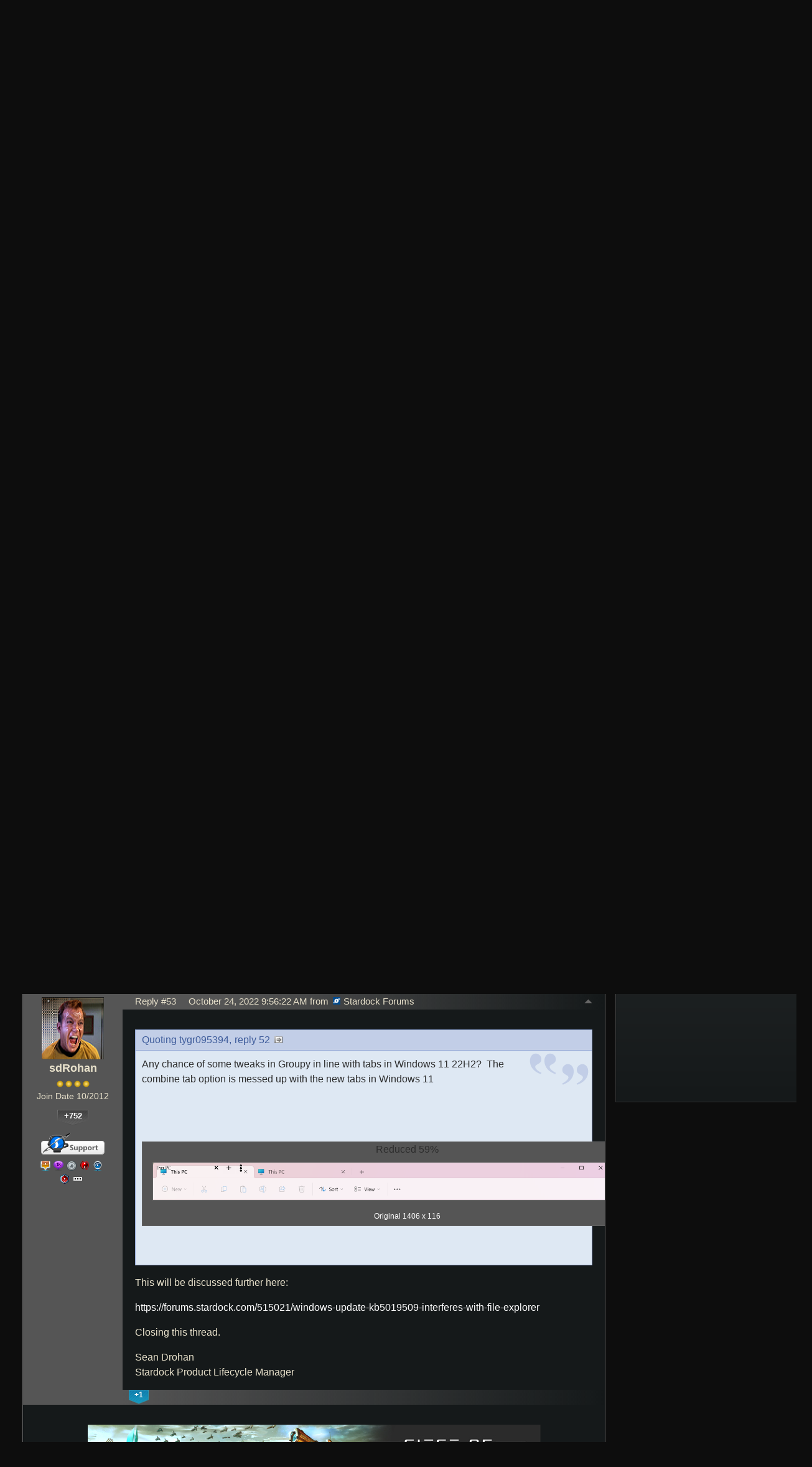

--- FILE ---
content_type: text/html; charset=utf-8
request_url: https://forums.offworldgame.com/506097/page/3/
body_size: 60617
content:


<!DOCTYPE html>
<html>
<head id="ctl00_ctl00_Head1"><meta charset="utf-8" /><title>
	Groupy 1.50 Release Issue Report Thread &raquo; Forum Post by sdRohan
</title><meta name="keywords" content="sdRohan,Groupy,With,Groupy,1.50&amp;nbsp;,release,,creating,this,thread,that,users,report,observed,issues.&amp;nbsp;&amp;nbsp;,Obtaining,Groupy,Object,Desktop,members,release,from,within&amp;nbsp;,Object,Desktop,Manager,&amp;nbsp;,Individual,purchases,well,Object,Desktop,Members),also,obtained,from,your,account,page:&amp;nbsp;,https://store.stardock.com/myaccount/products,guest,check-out,purchase,account),,from,this,link:&amp;nbsp;,http://www.stardock.com/support/productkeyretrieval,Reporting,issue,Please,include,following,anything,found:,Exact,Windows,version,build,(winver.exe),Detailed,steps,recreate,issue,seen,Screenshots,videos,very,helpful,.&amp;nbsp;,Videos,uploaded,cloud,drive,services,(GoogleDrive,,DropBox,,OneDrive,,YouTube),links,included,your,post.&amp;nbsp;,Images,directly,added.,there,specific,apps,that,Groupy,does,work,(well),with,,please,note,what,apps,their,exact,article,forum,post,forum post,blog,joeuser,skin,visual,style" /><meta name="description" content="Groupy 1.50 Release Issue Report Thread &amp;raquo; Forum Post by sdRohan &amp;raquo;  With the  Groupy 1.50&amp;nbsp; release, we are creat" /><meta id="ctl00_ctl00_metaImage" property="og:image" content="https://www.stardock.com/images/social/str_generic_socialpost.jpg" /><base id="ctl00_ctl00__Base1" href="https://forums.offworldgame.com/"></base><link href="/bundles/vendor/css?v=EkbcAGto1g_mxdJ-ZOTosWWoxxW8lWzRDPm4tYe0D3M1" rel="stylesheet"/>

	<link href="/bundles/themes/offworld/css?v=UW1a4F6nMjygb9JW3H76veLtWsSsYw-aI48jz75ETD01" rel="stylesheet"/>

	
<script src="/bundles/master/js?v=H6ES2qGINu-UYTpBxmEeciQJ1unXMJ3NEg2Gl_477YU1"></script>

        <script src="/Scripts/jquery.signalR-2.2.2.min.js"></script>
        <script src="/Scripts/jquery.countdown.min.js"></script>
        <script src="/sockets/hubs"></script>
	
	<link rel="icon" type="image/png" href="/Themes/Offworld/images/icon.png" />
	<script src="/bundles/themes/offworld/js?v=gBZk814pnX8ri8-8kUGnrCFE7sTbcwOr825U6MWXFDI1"></script>

        <script src="/Scripts/jquery.countdown.min.js"></script>
	
	
	<script src="/bundles/pages/post/js?v=REJ46oxI-G8SHloEY7HhHClLXkO6OR1Ff92T9SxPDoM1"></script>

	<meta property="og:site_name" content="Stardock Forums" />
<meta property="og:url" content="http://forums.stardock.com/506097/page/1/" />
<meta property="fb:app_id" content="255328571219529" />
<meta property="og:type" content="article" />
<link rel="image_src" type="image/jpg" href="https://www.stardock.com/images/social/str_generic_socialpost.jpg" />
<meta name="twitter:domain" content="forums.stardock.com">
<meta name="twitter:card" content="summary_large_image" />
            <meta name="twitter:site" content="@Stardock" />



	<!--[if lt IE 9]><script src="//html5shiv.googlecode.com/svn/trunk/html5.js"></script><![endif]-->
	<!--[if lte IE 7]><script src="js/oldbrowser/warning.js"></script><script>if(!getCookie('oldbrowsernotice') == '1'){window.onload=function(){e("js/oldbrowser/")}}</script><![endif]-->
	
		<!-- Global site tag (gtag.js) - Google Analytics -->
		<script async src="https://www.googletagmanager.com/gtag/js?id=UA-3744570-19"></script>
		<script>
			window.dataLayer = window.dataLayer || [];
			function gtag() { dataLayer.push(arguments); }
			gtag('js', new Date());

			gtag('config', 'UA-3744570-17');
			gtag('config', 'UA-3744570-26');
		</script>
	  
	<!-- Facebook Pixel Code -->
	<script>
	!function(f,b,e,v,n,t,s){if(f.fbq)return;n=f.fbq=function(){n.callMethod?
	n.callMethod.apply(n,arguments):n.queue.push(arguments)};if(!f._fbq)f._fbq=n;
	n.push=n;n.loaded=!0;n.version='2.0';n.queue=[];t=b.createElement(e);t.async=!0;
	t.src=v;s=b.getElementsByTagName(e)[0];s.parentNode.insertBefore(t,s)}(window,
	document,'script','https://connect.facebook.net/en_US/fbevents.js');
		fbq('init', '1995548234069087');
		fbq('track', 'PageView');
	</script>
	<noscript><img height="1" width="1" style="display:none"
	src="https://www.facebook.com/tr?id=1995548234069087&ev=PageView&noscript=1"/>
	</noscript>
	<!-- DO NOT MODIFY -->
	<!-- End Facebook Pixel Code -->
	
	<!-- X -->
<link rel="canonical" href="https://forums.stardock.com/506097/groupy-150-release-issue-report-thread" /></head>
<body id="ctl00_ctl00__Body" data-site-account-type="37">
	
		<script>window.twttr = (function(d, s, id) {
		  var js, fjs = d.getElementsByTagName(s)[0],
			t = window.twttr || {};
		  if (d.getElementById(id)) return t;
		  js = d.createElement(s);
		  js.id = id;
		  js.src = "https://platform.twitter.com/widgets.js";
		  fjs.parentNode.insertBefore(js, fjs);
 
		  t._e = [];
		  t.ready = function(f) {
			t._e.push(f);
		  };
 
		  return t;
		}(document, "script", "twitter-wjs"));</script>
	
	
		<div id="fb-root"></div>
		<script>(function(d, s, id) {
		  var js, fjs = d.getElementsByTagName(s)[0];
		  if (d.getElementById(id)) return;
		  js = d.createElement(s); js.id = id;
		  js.src = "//connect.facebook.net/en_US/sdk.js#xfbml=1&version=v2.8";
		  fjs.parentNode.insertBefore(js, fjs);
		}(document, 'script', 'facebook-jssdk'));</script>
	
	<div id="popupparent"></div>
	<div id="popup">
		<div class="popupcontent">
			<div class="popupborder">
				<img id="popupclose" src="/images/Base/space.gif" alt="close" />
				<p id="popuptitle"></p>
				<p id="popupbody"></p>
			</div>
		</div>
	</div>

	<form method="post" id="aspnetForm">
<div class="aspNetHidden">
<input type="hidden" name="__EVENTTARGET" id="__EVENTTARGET" value="" />
<input type="hidden" name="__EVENTARGUMENT" id="__EVENTARGUMENT" value="" />
<input type="hidden" name="__VIEWSTATE" id="__VIEWSTATE" value="0PUeU6WBBoyVP1l9VCvjQW5giPDzywpaPmMFa2aLMIQtpaHnxdgS6vh96nim2aHe6iNHcL5ZDMUEm85dNb9+iR2RuC6vALNU7yzbgHJHdY4uX6i/5StlNdhU/9LSSgrWNdN0rASJTiWUOY4kZkD9ESlrO123TdyrA90eREXZtj3xGwXuztvv3zYcHc6Ey5nQ9wTwjALq1gUTtXtL4ZiU7DCbJCAA3bEgqijm47TchX/lrSCoYuWvUaWa33I8cv5Cc60k+2mwLYmVwoU378J6mW6dyvfCWdUIb0fT8hl8XouTgKtxluSD8cFHSuUxXWwyPNLHPc/egbfWfuin1nEWdPRppDJOflHpylEAcW8niQYYVm2Yx6F+LdsxW6uZS6rG589hds47fiVsAndCXTEzsBZvbRQIvAlgpof/jfq6mwY5WRJ+XYR1Gt5O2eks5xeJmMf0zlsLUWvS4Qa3JGodsfZ/YRbg/PV7DhosK6K4UABenvWGYmfnrGK+nxLuOSyt2wcndEH/W07VuI72SqMw7GxUsuYUW5AALaR4Ji3RB0Y12YIdaOjFuo76ScxKJDOqdmeTEk8q80jLtzT0zRevp+WNzn9ZWL8oOSLh1ks6vpkleYpAtv5syKEJEjkfujuTIYMN8Iy0xwtLOaC4pB9MP/Ts8u54L/gENGfBBOInDrVcy2VjXn0qMyYUmU/ybovmUIOv6pK97LxJ54CKMSw1/trkpfjNRYVLohc7hwxiSG955sp07Cgqnratzp7Z5BmFT65awxC9jujGQmQPkv9cKmlAckR+fOZXgCGQQ7xCwr335evSry0dd+XK88PC8AV02FqrwAT+Wi+/uF/CXoCsVucMxOAjEvWkvVktOCp7Z8depIfKm+qK/suXBqXy8xwaYZa9+Ro11b0arBFSH7drbZ3u5GrW9OdKf6iv9iERQXD13vXe6yO7Uqlv1/4KTVm9Y8Dor8JaL0UUsV+O9AV6fwx3Jsjbp/lAytRTfMFfG40EGo6Edp+t0tAjii9jpFCaeSzFYE69HT+RRnm91nuvco3P0HapP6BnKUa/lluTqTdQKB7/WtxOBuV+/XGHsi3tqdIzUy/5UOHUMqkZy3vnZ3VqNTglQweZPVRJsizdvOk0kBMEY7DiYqzLwNnE7+gHi1un4Yu9ccHUV+fl/Hs8/roYhV6Uetq1JbBjbsDc62AvwLIAj4E2qvLIvBmBzRBaF8zOSu9zEHSR8mZqHAxvxUYejA9aiGP7P7dfBaka3y0AwxQGnA+wmRnYGnAXwkfczwgjzD95KoyMT1JDSkLOAKKY/BOHg6COUEWk6eL8U01zKwIYwyorPGJK6jEBKrsEM2fNHLS/rOBe7LqaWTK/d4GJVOLAnTC1XTt2munY+38bAWBn0nsrrNk/wKNJCuh7AUjXSuuwwj9813mioT35X3Bv9o04RIvnlyyCDPAjhScNtdojwsvop2Kllw9OcPOCW8n5jEvLRX2TEl9G0DUbjNLcrMs6uz38fsnEj0m+c+g62a48zFUFnJ5GIiVSldgimf58y4EO6dim5fsMN6B6Tmki4MnWnYkRf+AcuwvuqhuMTrlo+wOnBYNchB+OKm4/bnujyw/fIDOi3jVPe+TVEFErCFKtbOI2JTqwoVHb/+1QWlOygFJhEfRyK4bTAbyL5ylY+fz1q3IEp4TfjGpLUT9WPAWwxj39J7iSUTamYRkNkgax/GVUcXVPvLw6ESqfwu9iStJhn822u2xfAa70Zaj/K02m/wYD53IpLOr4Xx1pUb6jR4D/E6yxSr6h2aI3BqAoHzi3pzwS0EQsH6wv4Ds/kZ1pgjEByPKLlOj3gKJE7Dlssg+pNJs2GfHLziRc839QzzkYOXXu+STT6xp0rzUXN5k+q3g1wRtiNJXDRGIeRO9jNEObUNeAr113TSWrXkSxrEB7Aiq9sJgqKb+sLMqBAy7LaiSj9fk0obQYMNcaqeShwFWSkwGbNU7ata7VmrLR22l8/ax1nheISKMec5+FTR7+dYxLQ2XDfvR1LJIo5d8Wz5AM1OQ8NY+lng/XxcfHZyXw8RDLfGLwfhJcH4OvZB1pDQ8E2Uwx0JVQTPaoGR0Lm87yDLDH82RqUh52rYrxGyG7GLwc1rrjLYs3luro+jFBLcYw7ymBm/0H1fFIbVfxvVsuvJ9m+L4z+E6eFgVCi7cKn7aKpdezzqkUI+H8RAx9JqsNEQ3l32xOwZB1sUZc1fpf1JW/JwDWs+iNWa87MYwowyWtQMnIcFaZFVzw4SIuDC3nw6au0T7c3H6OUvsC4XACsqZnZ+Q1Rlj7/HGq3kTcTuXkT2wOtz6rFGPR8ZVYqjmDTFCR1u+SRNJywSr0Fac4k3l9QxBzcX9chTw5Vh8RWYqqz+rYNDgnPnkSpdaztrrxnQXyavke4fJwX/vD9cwyVEIZ6YdDayoaPOJN3yT8GoiYSWKH2udExp67mjJ2RydA5EAz/MxnlKSCtb6jR8q9FsaVfrMhXcdCqhXhgPI5Jbmuw6as0c7D6ktqynzsrN4vBKLTOPVAsMh4p/4TxoauuopdlnLItSiZ7YcFOtqdfY3M5gZJILw/tRGCPY+EMPxKtvdvBKxhfcbys7tIySSxm4K5k1uL8agalW3LYnFvAukUrRlR/zecxvxMJeowAmo+Fp1PYNbTFv5KfXxAQN5NVcdd7i8W/FgDdJLLXVRhtKEBYgpZ5eov06Ga37bwLySfwyT1LH0oVCI3Zc5TEZng4sA7F8r68pOB737S9/[base64]/7Um5qZJy8ZhZlqwCltjy/ihGr2hin0fQukgdVcroq+2Bg69XLH6XrnKZYCeW68IOD9Vju08g8Xix2OSYBWco2qNe7QEY0lcbc7dPIpB+rY6B+YdO28pFljPHQhHYFcTGWg9a352hb1Ulvbr0TW/6KtEEKOB+FxrmuRDhKCQJKnWbwF+5jyNkpKSMi7+DuT5/BBmFoiqs0PgTww9j+PtscgUEU7Xj32D/kEMOklG2cancMEiVqalR5A4vZbpHp6+C9+Mf3lJmUbLGxOpFvbsS3oUnayjwIlqBbJ+/2Sl5bAT6E9RXRTrxQYXuLV3SdSEfKgKUwA1ruTW8Ii2CEOfgkXpB6UsEg8knfXrqSTfcjKB+fSk2157irH2zLxj/ta/fF0+9AkjAnF+FWSDpzGXC32a2zbSSD4/hFnrfisgpUe2k70E4O91nmdnTuk1Ii4/7LvjLZi3a5dOhnfbNoNXe+G4q6RoxBob/c7rmNv6izldg/8huL1xUa69189J8nw40qXJkZt9Z9vPG/h/JqlEUKjZjr6XD9YwlzqBfkaPjF9NZK8X7EAtqOUWKiOVHNFxzpuPDIX4KEaveuM17KFK4197Pdno06m5GqgAiVuKOcBNOZ1H3KKK5W3VoOlrdirfOz0k24IgQgSq+d0BRHAJfLRwF7b513Pdm5Fb8ZKT0lpoVVewRM6FOM6X/nI3PAhvXLe64OPvWahLNE6rU4oEUb8r8gfa+C9xlbG+BFOaGCDs7Bnllrqg4cMt9lL0ib+TC2GzNSInP/EsloDvvqt4/RZn8vZUcGk3pLrRD8C/B3uUD4=" />
</div>

<script type="text/javascript">
//<![CDATA[
var theForm = document.forms['aspnetForm'];
if (!theForm) {
    theForm = document.aspnetForm;
}
function __doPostBack(eventTarget, eventArgument) {
    if (!theForm.onsubmit || (theForm.onsubmit() != false)) {
        theForm.__EVENTTARGET.value = eventTarget;
        theForm.__EVENTARGUMENT.value = eventArgument;
        theForm.submit();
    }
}
//]]>
</script>


<script src="/WebResource.axd?d=pynGkmcFUV13He1Qd6_TZIZyGn1pfqXtRqDftAaMEr_1NpIWICzE-wnJt_aPlZmKhuLSSA2&amp;t=638285921964787378" type="text/javascript"></script>


<script type="text/javascript">
//<![CDATA[
function JumpToPage(button,lastPage,menuID){var page=button.parentNode.firstChild.value;if(Sd.Common.isNumeric(page)&&page!=0){if(page>lastPage)page=lastPage;Sd.Menus.hideMenu(menuID);var loc = '/506097/page/'; window.location.href=loc+page;} return false};Base.site = {"BaseHref":"/","Name":"Offworld Trading Company Forums","Domains":["forums.offworldgame.com"],"Theme":"Offworld","ThemeMode":0,"Title":"Offworld Trading Company","MetaDescription":"Offworld Trading Company Forums","MetaKeywords":"Stardock, Offworld Trading Company, Game, Space","MetaOGImage":"https://www.stardock.com/images/social/str_generic_socialpost.jpg","SiteAccountType":37,"DomainName":"offworldgame.com","MainForumDomain":"forums.offworldgame.com","CSECreator":"64759496316822955119","CSEID":"c8kx3-sdz0v","SpecificStardockAds":"game","GoogleAnalyticsId":"UA-3744570-17","MasterPage":"~\\Themes\\Offworld\\Base.master","BrowserMode":false,"CurrentDomain":"forums.offworldgame.com","EmailTemplate":"OffworldTradingEmail.html","SortOrder":0};//]]>
</script>

<script src="/ScriptResource.axd?d=NJmAwtEo3Ipnlaxl6CMhvk2YjPIO9PY_oVjrTo3DaWNl8tX0S-6zqDcGwA5_vz-CFWJUhpeOwYBbKzcqYybXjUO5IVWbVC_RF7Ku5aQvNr8D5KcYNh-30eolm345i-Z9JLyVJ_1kRgsXfzCrcR6uY_cQ0rA1&amp;t=13798092" type="text/javascript"></script>
<script src="/ScriptResource.axd?d=dwY9oWetJoJoVpgL6Zq8ONMcBWI1SUsa-raG-iUAqwqQiL_wJLNEk49MvkPnR_00SzjrF3QtsHEjQ7iYVjQmXVlkMV-gd4gnk4zo7aiKsaT0VP38m5DzSXDTbnmWkh49BuHMIPBX3ty4Z0KG0kwkdyHRHt41&amp;t=13798092" type="text/javascript"></script>
<script src="/ws/ForumService.asmx/js" type="text/javascript"></script>
<script src="/ws/Subscriptions.asmx/js" type="text/javascript"></script>
<div class="aspNetHidden">

	<input type="hidden" name="__VIEWSTATEGENERATOR" id="__VIEWSTATEGENERATOR" value="AD7AD114" />
	<input type="hidden" name="__EVENTVALIDATION" id="__EVENTVALIDATION" value="6o92nS4wrAaq6UzchaaxHLZMH2W7aSfKi0VPFFIRsp/Pw3aC74h7YdNSH5aTjKHXaRSJ6Zz0oqPTPBIIHDAIBDoSjcfmZvGSAxZGy08XiXgTf6UahlOL14VpUh/qzMUi21E2JNBGjWw+OS4WHI8QtnPv7KJXpf21CLeyy2TkEFOeRhKLfwI/U0n5TzQNHzMa4uoOpGbGzOvsWcZNV/eFUIPvGNH5VVVjpwPhBMcKYyWih8OmQRFSvPlt7ME3koLZuLD+1jz4TjSNgpo++kAIGnby+d8ZlDALpurxeZZrhOYpbSNX" />
</div>
		
	<script type="text/javascript">Sd.Post.Images.max.w = 570;</script>
	<nav class="navigationContainer">
        <a class="logo" href="https://www.offworldgame.com/"><img alt="Offworld Trading Company" border="0" src="/Themes/Offworld/images/otc_release_logo.png" /></a>
        <ul>
            <li class="media"><a href="https://www.offworldgame.com/media"><span>Media</span></a></li>
            <li class="game"><a href="https://www.offworldgame.com/game"><span>Game</span></a></li>
			<li class="journals"><a href="https://www.offworldgame.com/journals"><span>Journals</span></a></li>
            <li class="forums"><a href="https://forums.offworldgame.com/"><span>Forums</span></a></li>
            <li class="marsdaq"><a href="https://www.offworldgame.com/metaverse"><span>MARSDAQ Index</span></a></li>
            <li class="stardocknet"><a href="https://www.stardock.com/games/"><span>Community</span></a></li>
            <li class="dlc"><a href="https://www.offworldgame.com/store#dlc"><span>DLC</span></a></li>
            <li class="store"><a href="https://www.offworldgame.com/store"><span>Store</span></a></li>
        </ul>
	</nav>
	<div class="Page">
	   <div class="body">
		  <div class="forum">
			  
<div class="forumhead">

	

	
		<div class="top">
			
<div class="login" id="login">
	

</div>

			<div class="search">
				<input type="text" id="search" />
				<input name="ctl00$ctl00$_Content$_Header$_csecreator" type="hidden" id="ctl00_ctl00__Content__Header__csecreator" value="002955119647594963107" class="csecreator" /><input name="ctl00$ctl00$_Content$_Header$_cseid" type="hidden" id="ctl00_ctl00__Content__Header__cseid" value="hhgqupgo6hm" class="cseid" />
				<a class="button searchtext noeffect" href="#" id="searchsubmit"><span>Search</span></a>
			</div>
		</div>
	

	

	

	
		<div class="bottom">
			<div class="links">
				<div class="l">
					<a href="/">Forum Home</a> | 
					
						<a href="/signin-oidc">Login</a>
					
				</div>
			</div>
			
		</div>

	

</div>





		<div class="annhead">
	
		</div>
	

			
	<div class="breadcrumbs">
		

<ul>
	
			<li>
				<a id="ctl00_ctl00__Content__Content__BreadCrumbsTop__RepeaterBreadcrumbs_ctl00__Link" href="/">Home</a>
				
				<a id="ctl00_ctl00__Content__Content__BreadCrumbsTop__RepeaterBreadcrumbs_ctl00__DropDown__DropMenu" class="menu glyph rightarrow" data-categories="{&quot;Header&quot;:&quot;Home&quot;,&quot;Links&quot;:[{&quot;Name&quot;:&quot;Offworld Trading Company&quot;,&quot;Url&quot;:&quot;/forum/1074&quot;},{&quot;Name&quot;:&quot;Stardock Games &quot;,&quot;Url&quot;:&quot;/forum/171&quot;},{&quot;Name&quot;:&quot;Everything Else&quot;,&quot;Url&quot;:&quot;/forum/412&quot;}]}" href="/#"></a>
			</li>
		
			<li>
				<a id="ctl00_ctl00__Content__Content__BreadCrumbsTop__RepeaterBreadcrumbs_ctl01__Link" href="https://forums.stardock.com/forum/1170">Groupy</a>
				
				
			</li>
		
</ul>

		
	</div>
	
		<div class="post">
			<a name="post"></a>

			<div class="headertoolbar">
				<div style="display:none;" class="social">
					<a class="twitter-share-button" href="https://twitter.com/intent/tweet">Tweet</a>
					<div class="fb-share-button" data-layout="button"></div>
				</div>
			</div>
                <div id="ctl00_ctl00__Content__Content__PostContainer" class="postcontainer op" data-post-id="506097" data-post-data-id="3813120" data-author-id="4871965" data-author-name="sdRohan">
                    <div id="ctl00_ctl00__Content__Content__Secondary" class="postinfo secondary" title="Click to view original post">
							  <div class="content">
									<div class="header2">
                                <h1 id="ctl00_ctl00__Content__Content__SecondaryHeadline" class="headline">Groupy 1.50 Release Issue Report Thread</h1>
									</div> 
							  </div>
						  </div><div id="ctl00_ctl00__Content__Content__PostInfo" class="postinfo primary" style="display:none;"> 
                        <div id="ctl00_ctl00__Content__Content__PostAuthor" class="menu">
                            <img id="ctl00_ctl00__Content__Content__ImageAvatar" class="avatar" src="//web.stardock.net/images/accounts/48/71/4871965/icon.jpg" alt="sdRohan" />
                            <div class="user">
                                <a href="../../../#" id="ctl00_ctl00__Content__Content__LinkUser" title="Click user name to view more options.">sdRohan</a>
                            </div>
                            <div id="ctl00_ctl00__Content__Content__Rank" class="rank rank9" title="Rank: 9">
                            </div>
                            
                            <div class="joindate">
                                Join Date
								10/2012
                            </div>
                            <div class="honorific">
                                <span title="Stardock Community Title">
                                    
                                </span>
                            </div>
                            <a id="ctl00_ctl00__Content__Content__LinkKarmaCount" title="View sdRohan&#39;s Karma" class="karma_badge noeffect" href="/karma/4871965">+752</a>
                            
                            <img id="ctl00_ctl00__Content__Content__Badge__UserGroupImage" class="usergroup sdsupport" src="/images/base/space.gif" alt="sdsupport" />
                            
                            <div id="ctl00_ctl00__Content__Content__AwardsSection" class="awards">
                                
                                        <img id="ctl00_ctl00__Content__Content__Awards_ctl00__AwardImage" title="Popular Poster - Received 5,000 clicks from shared links to a single post" class="award small a_140" src="/images/spacer.gif" />
                                    
                                        <img id="ctl00_ctl00__Content__Content__Awards_ctl01__AwardImage" title="Super Active Commenter - Replied over 1,000 times" class="award small a_120" src="/images/spacer.gif" />
                                    
                                        <img id="ctl00_ctl00__Content__Content__Awards_ctl02__AwardImage" title="Adored - Received 500 Total Karma" class="award small a_42" src="/images/spacer.gif" />
                                    
                                        <img id="ctl00_ctl00__Content__Content__Awards_ctl03__AwardImage" title="Mentor - Gave 100 Karma" class="award small a_93" src="/images/spacer.gif" />
                                    
                                        <img id="ctl00_ctl00__Content__Content__Awards_ctl04__AwardImage" title="Attention Grabber - Received referrals from 50 websites, for single post" class="award small a_26" src="/images/spacer.gif" />
                                    
                                        <img id="ctl00_ctl00__Content__Content__Awards_ctl05__AwardImage" title="Advanced Poster - Created 100 Posts" class="award small a_18" src="/images/spacer.gif" />
                                    
                                        <a id="ctl00_ctl00__Content__Content__Awards_ctl06__MoreAwards" title="View all awards" class="moreawards" href="/user/4871965/awards/"></a>
                                    
                            </div>
                            <div id="ctl00_ctl00__Content__Content__FounderAwardsSection" class="awards founders">
                                
                                        
                                    
                                        
                                    
                                        
                                    
                                        
                                    
                            </div>
                        </div>
                        <div class="content">
                            <div class="header2">
								<input name="ctl00$ctl00$_Content$_Content$_BaseArticleLink" type="hidden" id="ctl00_ctl00__Content__Content__BaseArticleLink" value="/506097/groupy-150-release-issue-report-thread" />
								<h1 class="headline"><a href="https://forums.stardock.com/506097/groupy-150-release-issue-report-thread" id="ctl00_ctl00__Content__Content__HeadLineLink" title="Groupy 1.50 Release Issue Report Thread">Groupy 1.50 Release Issue Report Thread</a></h1>
								<a href="/506097/page/1/#3813121" id="ctl00_ctl00__Content__Content__StardockReplyLink" class="sdreply"><img src="/images/Base/space.gif" class="glyph stardock" title="Next Stardock Reply"></a>
								<!-- AddToAny BEGIN -->
                                    <div class="a2a_kit a2a_kit_size_25 a2a_default_style">
                                        <a class="a2a_dd" href="https://www.addtoany.com/share"></a>
                                        <!--<a class="a2a_button_facebook"></a>
                                        <a class="a2a_button_twitter"></a>
                                        <a class="a2a_button_email"></a>-->
                                    </div>
                                <!-- AddToAny END -->
                                
                                
                            </div>
                            <div class="header">
                                <div class="l">
                                    October 5, 2021 10:51:00 AM
											  
                                     from
									<a id="ctl00_ctl00__Content__Content__SiteUrl" class="siteurl" href="//forums.stardock.com/"><img src="/Themes/Stardock/images/icon.png" id="ctl00_ctl00__Content__Content__SiteIcon" alt="Stardock Forums" title="Stardock Forums" />Stardock Forums</a>
                                </div>
                            </div>

                            <div class="text postbody">
                                
                                
                                <p>With the <strong>Groupy 1.50&nbsp;</strong>release, we are creating this thread so that users can report any observed issues.&nbsp;&nbsp;</p>
<p><strong>Obtaining Groupy</strong></p>
<p>Object Desktop members can get the release from within&nbsp;<a href="https://cdn.stardock.us/downloads/public/software/objectdesktop/objectdesktop_setup.exe">Object Desktop Manager</a>&nbsp;</p>
<p>Individual purchases (as well as Object Desktop Members) can also be obtained from your account page:&nbsp;<a href="https://store.stardock.com/myaccount/products">https://store.stardock.com/myaccount/products</a></p>
<p>For guest check-out purchase (no account), from this link:&nbsp;<a href="http://www.stardock.com/support/productkeyretrieval">http://www.stardock.com/support/productkeyretrieval</a></p>
<p><strong>Reporting an issue</strong></p>
<p>Please include the following for anything found:</p>
<ul>
<li>Exact Windows version \ build (winver.exe)</li>
<li>Detailed steps to recreate the issue seen</li>
<li><strong>Screenshots and videos are very helpful</strong>.&nbsp; Videos can be uploaded to a cloud drive services (GoogleDrive, DropBox, OneDrive, YouTube) and links included in your post.&nbsp; Images can be directly added.</li>
<li>If there are specific apps that Groupy does not work (well) with, please note what apps and their exact versions.&nbsp; If any app is not common, a link to a trial version would be appreciated.</li>
</ul>
<p>Thank you for your interest and any time you put into making <strong>Groupy&nbsp;</strong>a better product.</p>
<p>Sean Drohan<br />Stardock Support Manager</p>
                            </div>

                            
                        </div>
                    </div><div id="ctl00_ctl00__Content__Content__PostTags" class="tags">
						
								<a id="ctl00_ctl00__Content__Content__Tags_ctl00__TagLink" class="tag" href="/search;null/tags;groupy">groupy</a>
                            
								<a id="ctl00_ctl00__Content__Content__Tags_ctl01__TagLink" class="tag" href="/search;null/tags;faq">faq</a>
                            
								<a id="ctl00_ctl00__Content__Content__Tags_ctl02__TagLink" class="tag" href="/search;null/tags;support">support</a>
                            
                    </div><div id="ctl00_ctl00__Content__Content__Tray" class="tray" style="display:none;">
                        <div id="ctl00_ctl00__Content__Content__PostStatusSection1" class="status">
                            
                                <span>
                                    Locked Post</span>
                            
                            
                            
                            
                        </div>
							  
                        <div id="ctl00_ctl00__Content__Content__Buttons" class="buttons">
                            

                            <a href="/search/post;506097" id="ctl00_ctl00__Content__Content__SearchPostLink" class="button search" title="Search this post"></a>

                            

                            

                            <span class="separator"></span>

                            

                            

                            

                            

                            

                            <a href="../../../#reply" id="ctl00_ctl00__Content__Content__LinkReply" class="button reply" title="Reply to this post"></a>

                            <div class="slidingmenu" id="postsearchbox">
                                <div class="header">Search this post</div>
                                <div class="content">
                                    <div class="onelineform">
                                        <input type="text" class="searchtext" />
                                        <a class="button search" href="#"></a>
                                    </div>
                                    <a class="advancedsearch" href="/search">Advanced Search</a>
                                </div>
                            </div>

                            <div class="slidingmenu" id="postsubscribebox">
                                <div class="header">Subscription Options</div>
                                <div class="content">
                                    <label>
                                        <input name="ctl00$ctl00$_Content$_Content$_SubscribePost" type="checkbox" id="ctl00_ctl00__Content__Content__SubscribePost" class="subscribenow" />
                                        Watch this post
                                    </label>
                                    <hr />
                                    <label class="disabled" id="subscribenoemail">
                                        <input value="noemail" name="ctl00$ctl00$_Content$_Content$subscriptionemailoptions" type="radio" id="ctl00_ctl00__Content__Content__SubscribePostNoEmail" disabled="disabled" />
                                        Do not email me updates for this post
                                    </label>
                                    <label class="disabled" id="subscribeemail">
                                        <input value="email" name="ctl00$ctl00$_Content$_Content$subscriptionemailoptions" type="radio" id="ctl00_ctl00__Content__Content__SubscribePostEmail" disabled="disabled" checked="checked" />
                                        Email me updates for this post
                                    </label>
                                </div>
                            </div>

                            <div class="slidingmenu karmareasonbox">
                                <div class="header">Reason for Karma (Optional)</div>
                                <div class="content">
                                    <div class="onelineform">
                                        <input name="ctl00$ctl00$_Content$_Content$_PostKarmaDataReason" type="text" id="ctl00_ctl00__Content__Content__PostKarmaDataReason" class="reasontext" />
                                        <a class="button apply" href="#"></a>
                                    </div>
                                    <div class="reasonsuccess">Successfully updated karma reason!</div>
                                </div>
                            </div>

                            <div class="slidingmenu" id="postkarmagiversbox">
                                <div class="content">
                                    
                                    
                                </div>
                            </div>
                        </div>
                    </div>
                </div>
            
			

			<a name="replies"></a>

			<div class="pagertop">
				<div class="pager"><span>3 Pages</span><a href="/506097/page/2/#replies" class="prev">Prev</a><a href="/506097/page/1/#replies">1</a>&nbsp;<a href="/506097/page/2/#replies">2</a>&nbsp;<a class="current">3</a>&nbsp;</div>
<div style="text-align:center;display:none;" class="jump" id="_Pager_Menu_JumpToDiv"><input id="_Pager_Menu_JumpToInput" type="text" class="input" maxlength="3" style="width:20px;font-size:12px;" />&nbsp;&nbsp;<input id="_JumpToButton" type="button" class="button" Value="Jump" style="font-size:10px;" onclick="javascript:return JumpToPage(this, 3, '_Pager_Menu');" />
</div>
<script type="text/javascript" >

var _Pager_Menu_Obj = new Sd.Menus.Menu('_Pager_JumpLink', '_Pager_Menu', 'down', true);
_Pager_Menu_Obj.addHeader('Jump To Page');
var _Pager_Menu_Item = _Pager_Menu_Obj.addItem(null, '', null, 'div');
if (_Pager_Menu_Item ) {
   _Pager_Menu_Item.appendChild( $id('_Pager_Menu_JumpToDiv') );
   $id('_Pager_Menu_JumpToDiv').style.display = '';
   Sd.Menus.recalcMenuSize(_Pager_Menu_Obj, _Pager_Menu_Item);
}

</script>

			</div>

			

			<div class="replies">
				<a name="3866034"></a><a name="51" id="3866034_AnchorNum" class="anchor"></a>
						<div id="ctl00_ctl00__Content__Content__RepeaterReplies_ctl00__Reply" class="postcontainer" data-post-data-id="3866034" data-reply-number="51" data-author-id="7236289" data-author-name="Frodoking21">
							<div class="postinfo">
								<div class="menu">
									<img id="ctl00_ctl00__Content__Content__RepeaterReplies_ctl00__ImageAvatar" class="avatar none" src="/images/Base/Space.gif" alt="sdRohan" />
									<div class="user">
										<a id="ctl00_ctl00__Content__Content__RepeaterReplies_ctl00__LinkUser" title="Click user name to view more options.">Frodoking21</a>
									</div>
									<div id="ctl00_ctl00__Content__Content__RepeaterReplies_ctl00__Rank" class="rank rank0" title="Rank: 0">
									</div>
									
									<div class="joindate">
										Join Date
										01/0001
									</div>
									<div class="honorific">
										<span title="Stardock Community Title">
											
										</span>
									</div>
									<a id="ctl00_ctl00__Content__Content__RepeaterReplies_ctl00__LinkKarmaCount" title="View Frodoking21&#39;s Karma" class="karma_badge noeffect" href="/karma/7236289">0</a>
									
									<img id="ctl00_ctl00__Content__Content__RepeaterReplies_ctl00__Badge__UserGroupImage" src="/images/base/space.gif" />
									
									
									<div id="ctl00_ctl00__Content__Content__RepeaterReplies_ctl00__FounderAwardsSection" class="awards founders">
										
									</div>
								</div>
								<div class="content">
									<div class="header">
										<div class="l">
										  <a href="/506097/get;3866034" id="ctl00_ctl00__Content__Content__RepeaterReplies_ctl00__LinkNumber" class="linknumber">Reply #51</a>
											October 14, 2022 1:46:32 AM
											 
												<div class="site">
													from
													<a id="ctl00_ctl00__Content__Content__RepeaterReplies_ctl00__SiteUrl" class="siteurl" href="//forums.stardock.com/"><img src="/Themes/Stardock/images/icon.png" id="ctl00_ctl00__Content__Content__RepeaterReplies_ctl00__SiteIcon" alt="Stardock Forums" title="Stardock Forums" />Stardock Forums</a>
												</div>
											
                                 
										</div>
										<div class="r">
											<a class="top gototop glyph up" href="#" title="Scroll to Top"></a>
										</div>
									</div>

									<div class="text postbody">
										<p>I have two monitors of different resolution. The attached picture is on the higher resolution one. Acrobat is the only tab in this group that does this weird extend thing.</p>
<p><span style="text-decoration: underline;">I'm using:</span></p>
<p>Win 11</p>
<p>Groupy 1.5</p>
<p><img src="https://cdn.stardock.us/forums/72/36/7236289/2c02a414-83f6-4ab6-b858-4564be7b526e.png" alt="" width="656" height="410" /></p>
									</div>

									
								</div>
							</div>
							<div class="tray">
								<div class="links">
									
								</div>
								<div class="buttons">
									

									

									

									

									

									

									<div class="slidingmenu karmareasonbox">
										<div class="header">Reason for Karma (Optional)</div>
										<div class="content">
											<div class="onelineform">
												<input name="ctl00$ctl00$_Content$_Content$_RepeaterReplies$ctl00$_KarmaDataReason" type="text" id="ctl00_ctl00__Content__Content__RepeaterReplies_ctl00__KarmaDataReason" class="reasontext" />
												<a class="button apply" href="#"></a>
											</div>
											<div class="reasonsuccess">Successfully updated karma reason!</div>
										</div>
									</div>
								</div>
							</div>
							<div id="ctl00_ctl00__Content__Content__RepeaterReplies_ctl00__ReplyEdits" class="edits" style="display: none;">
								<div class="wait">
									<img src="images/space.gif" class="ajaxwait" />
									<span>We're looking up the edits for this post...</span>
								</div>
							</div>
						</div>
						
						
					<a name="3866888"></a><a name="52" id="3866888_AnchorNum" class="anchor"></a>
						<div id="ctl00_ctl00__Content__Content__RepeaterReplies_ctl01__Reply" class="postcontainer alt" data-post-data-id="3866888" data-reply-number="52" data-author-id="7042321" data-author-name="tygr095394">
							<div class="postinfo">
								<div class="menu">
									<img id="ctl00_ctl00__Content__Content__RepeaterReplies_ctl01__ImageAvatar" class="avatar none" src="/images/Base/Space.gif" alt="sdRohan" />
									<div class="user">
										<a id="ctl00_ctl00__Content__Content__RepeaterReplies_ctl01__LinkUser" title="Click user name to view more options.">tygr095394</a>
									</div>
									<div id="ctl00_ctl00__Content__Content__RepeaterReplies_ctl01__Rank" class="rank rank1" title="Rank: 1">
									</div>
									
									<div class="joindate">
										Join Date
										07/2020
									</div>
									<div class="honorific">
										<span title="Stardock Community Title">
											
										</span>
									</div>
									<a id="ctl00_ctl00__Content__Content__RepeaterReplies_ctl01__LinkKarmaCount" title="View tygr095394&#39;s Karma" class="karma_badge noeffect" href="/karma/7042321">0</a>
									
									<img id="ctl00_ctl00__Content__Content__RepeaterReplies_ctl01__Badge__UserGroupImage" src="/images/base/space.gif" />
									
									
									<div id="ctl00_ctl00__Content__Content__RepeaterReplies_ctl01__FounderAwardsSection" class="awards founders">
										
									</div>
								</div>
								<div class="content">
									<div class="header">
										<div class="l">
										  <a href="/506097/get;3866888" id="ctl00_ctl00__Content__Content__RepeaterReplies_ctl01__LinkNumber" class="linknumber">Reply #52</a>
											October 22, 2022 9:46:08 AM
											 
												<div class="site">
													from
													<a id="ctl00_ctl00__Content__Content__RepeaterReplies_ctl01__SiteUrl" class="siteurl" href="//forums.stardock.com/"><img src="/Themes/Stardock/images/icon.png" id="ctl00_ctl00__Content__Content__RepeaterReplies_ctl01__SiteIcon" alt="Stardock Forums" title="Stardock Forums" />Stardock Forums</a>
												</div>
											
                                 <a href="/506097/page/3/#3867023" id="ctl00_ctl00__Content__Content__RepeaterReplies_ctl01__StardockReplyLink2" class="sdreply"><img src="/images/Base/space.gif" class="glyph stardock" title="Next Stardock Reply"></a>
										</div>
										<div class="r">
											<a class="top gototop glyph up" href="#" title="Scroll to Top"></a>
										</div>
									</div>

									<div class="text postbody">
										<p>Any chance of some tweaks in Groupy in line with tabs in Windows 11 22H2?&nbsp; The combine tab option is messed up with the new tabs in Windows 11</p>
<p>&nbsp;</p>
<p><img src="https://cdn.stardock.us/forums/70/42/7042321/70dceafe-c31f-4e7f-ab41-01023815894b.png" alt="" /></p>
<p>&nbsp;</p>
									</div>

									
								</div>
							</div>
							<div class="tray">
								<div class="links">
									
								</div>
								<div class="buttons">
									

									

									

									

									

									

									<div class="slidingmenu karmareasonbox">
										<div class="header">Reason for Karma (Optional)</div>
										<div class="content">
											<div class="onelineform">
												<input name="ctl00$ctl00$_Content$_Content$_RepeaterReplies$ctl01$_KarmaDataReason" type="text" id="ctl00_ctl00__Content__Content__RepeaterReplies_ctl01__KarmaDataReason" class="reasontext" />
												<a class="button apply" href="#"></a>
											</div>
											<div class="reasonsuccess">Successfully updated karma reason!</div>
										</div>
									</div>
								</div>
							</div>
							<div id="ctl00_ctl00__Content__Content__RepeaterReplies_ctl01__ReplyEdits" class="edits" style="display: none;">
								<div class="wait">
									<img src="images/space.gif" class="ajaxwait" />
									<span>We're looking up the edits for this post...</span>
								</div>
							</div>
						</div>
						
						
					<a name="last"></a><a name="3867023"></a><a name="53" id="3867023_AnchorNum" class="anchor"></a>
						<div id="ctl00_ctl00__Content__Content__RepeaterReplies_ctl02__Reply" class="postcontainer" data-post-data-id="3867023" data-reply-number="53" data-author-id="4871965" data-author-name="sdRohan">
							<div class="postinfo">
								<div class="menu">
									<img id="ctl00_ctl00__Content__Content__RepeaterReplies_ctl02__ImageAvatar" class="avatar" src="//web.stardock.net/images/accounts/48/71/4871965/icon.jpg" alt="sdRohan" />
									<div class="user">
										<a id="ctl00_ctl00__Content__Content__RepeaterReplies_ctl02__LinkUser" title="Click user name to view more options.">sdRohan</a>
									</div>
									<div id="ctl00_ctl00__Content__Content__RepeaterReplies_ctl02__Rank" class="rank rank9" title="Rank: 9">
									</div>
									
									<div class="joindate">
										Join Date
										10/2012
									</div>
									<div class="honorific">
										<span title="Stardock Community Title">
											
										</span>
									</div>
									<a id="ctl00_ctl00__Content__Content__RepeaterReplies_ctl02__LinkKarmaCount" title="View sdRohan&#39;s Karma" class="karma_badge noeffect" href="/karma/4871965">+752</a>
									
									<img id="ctl00_ctl00__Content__Content__RepeaterReplies_ctl02__Badge__UserGroupImage" class="usergroup sdsupport" src="/images/base/space.gif" alt="sdsupport" />
									
									<div id="ctl00_ctl00__Content__Content__RepeaterReplies_ctl02__AwardsSection" class="awards" data-accountid="4871965" data-accounttypeid="37">
										
												<img id="ctl00_ctl00__Content__Content__RepeaterReplies_ctl02__Awards_ctl00__AwardImage" title="Popular Poster - Received 5,000 clicks from shared links to a single post" class="award small a_140" src="/images/spacer.gif" />
											
												<img id="ctl00_ctl00__Content__Content__RepeaterReplies_ctl02__Awards_ctl01__AwardImage" title="Super Active Commenter - Replied over 1,000 times" class="award small a_120" src="/images/spacer.gif" />
											
												<img id="ctl00_ctl00__Content__Content__RepeaterReplies_ctl02__Awards_ctl02__AwardImage" title="Adored - Received 500 Total Karma" class="award small a_42" src="/images/spacer.gif" />
											
												<img id="ctl00_ctl00__Content__Content__RepeaterReplies_ctl02__Awards_ctl03__AwardImage" title="Mentor - Gave 100 Karma" class="award small a_93" src="/images/spacer.gif" />
											
												<img id="ctl00_ctl00__Content__Content__RepeaterReplies_ctl02__Awards_ctl04__AwardImage" title="Attention Grabber - Received referrals from 50 websites, for single post" class="award small a_26" src="/images/spacer.gif" />
											
												<img id="ctl00_ctl00__Content__Content__RepeaterReplies_ctl02__Awards_ctl05__AwardImage" title="Advanced Poster - Created 100 Posts" class="award small a_18" src="/images/spacer.gif" />
											
												<a id="ctl00_ctl00__Content__Content__RepeaterReplies_ctl02__Awards_ctl06__MoreAwards" title="View all awards" class="moreawards" href="/user/4871965/awards/"></a>
											
									</div>
									<div id="ctl00_ctl00__Content__Content__RepeaterReplies_ctl02__FounderAwardsSection" class="awards founders">
										
												
											
												
											
												
											
												
											
											
									</div>
								</div>
								<div class="content">
									<div class="header">
										<div class="l">
										  <a href="/506097/get;3867023" id="ctl00_ctl00__Content__Content__RepeaterReplies_ctl02__LinkNumber" class="linknumber">Reply #53</a>
											October 24, 2022 9:56:22 AM
											 
												<div class="site">
													from
													<a id="ctl00_ctl00__Content__Content__RepeaterReplies_ctl02__SiteUrl" class="siteurl" href="//forums.stardock.com/"><img src="/Themes/Stardock/images/icon.png" id="ctl00_ctl00__Content__Content__RepeaterReplies_ctl02__SiteIcon" alt="Stardock Forums" title="Stardock Forums" />Stardock Forums</a>
												</div>
											
                                 
										</div>
										<div class="r">
											<a class="top gototop glyph up" href="#" title="Scroll to Top"></a>
										</div>
									</div>

									<div class="text postbody">
										<p><div class="quote"><div class="info"><div class="who">Quoting tygr095394, </div><div class="num"><a href="/506097/get;3866888">reply 52</a></div></div><div class="meats"><br />Any chance of some tweaks in Groupy in line with tabs in Windows 11 22H2?&nbsp; The combine tab option is messed up with the new tabs in Windows 11<br /><br />&nbsp;<br /><br /></p>
<div class="resized" style="width: 838px;">
<div class="message">Reduced 59%</div>
<div class="meats"><img src="https://cdn.stardock.us/forums/70/42/7042321/70dceafe-c31f-4e7f-ab41-01023815894b.png" alt="" width="838" height="69" /></div>
<div class="orig">Original 1406 x 116</div>
</div>
<p><br /><br />&nbsp;<br /></div></div></p>
<p>This will be discussed further here:</p>
<p><a href="https://forums.stardock.com/515021/windows-update-kb5019509-interferes-with-file-explorer">https://forums.stardock.com/515021/windows-update-kb5019509-interferes-with-file-explorer</a></p>
<p>Closing this thread.</p>
<p>Sean Drohan<br />Stardock Product Lifecycle Manager</p>
									</div>

									
								</div>
							</div>
							<div class="tray">
								<div class="links">
									<a id="ctl00_ctl00__Content__Content__RepeaterReplies_ctl02__KarmaEarned" title="tygr095394" class="karmaearned noeffect" href="/karma/4871965/pid/506097/pdid/3867023">+1</a>
								</div>
								<div class="buttons">
									

									

									

									

									

									

									<div class="slidingmenu karmareasonbox">
										<div class="header">Reason for Karma (Optional)</div>
										<div class="content">
											<div class="onelineform">
												<input name="ctl00$ctl00$_Content$_Content$_RepeaterReplies$ctl02$_KarmaDataReason" type="text" id="ctl00_ctl00__Content__Content__RepeaterReplies_ctl02__KarmaDataReason" class="reasontext" />
												<a class="button apply" href="#"></a>
											</div>
											<div class="reasonsuccess">Successfully updated karma reason!</div>
										</div>
									</div>
								</div>
							</div>
							<div id="ctl00_ctl00__Content__Content__RepeaterReplies_ctl02__ReplyEdits" class="edits" style="display: none;">
								<div class="wait">
									<img src="images/space.gif" class="ajaxwait" />
									<span>We're looking up the edits for this post...</span>
								</div>
							</div>
						</div>
						
						
							<div class="stardockad">
								<a id="ctl00_ctl00__Content__Content__RepeaterReplies_ctl02__StardockAdReplyUrl" onClick="gtag(&#39;event&#39;, &#39;Ads&#39;, { &#39;event_category&#39;: &#39;Reply Ads&#39;, &#39;event_action&#39;: &#39;Click&#39;, &#39;event_label&#39;: &#39;siege&#39; });" href="https://www.stardock.com/games/siegeofcentauri/?utm_source=sdforums&amp;utm_medium=banner&amp;utm_content=forumad&amp;utm_campaign=siege-ann" target="_blank"><img id="ctl00_ctl00__Content__Content__RepeaterReplies_ctl02__StardockAdReplyImage" title="Siege of Centauri" src="//www.stardock.com/images/forums/siege_ann_forumad.jpg" /></a>
							</div>
						<script type="text/javascript">gtag('event', 'Ads', { 'event_category': 'Reply Ads', 'event_action': 'Impression', 'event_label': 'siege' });</script>
					
			</div>

			<div class="pagerbottom">
				<div class="pager"><span>3 Pages</span><a href="/506097/page/2/#replies" class="prev">Prev</a><a href="/506097/page/1/#replies">1</a>&nbsp;<a href="/506097/page/2/#replies">2</a>&nbsp;<a class="current">3</a>&nbsp;</div>
<div style="text-align:center;display:none;" class="jump" id="_PagerBottom_Menu_JumpToDiv"><input id="_PagerBottom_Menu_JumpToInput" type="text" class="input" maxlength="3" style="width:20px;font-size:12px;" />&nbsp;&nbsp;<input id="_JumpToButton" type="button" class="button" Value="Jump" style="font-size:10px;" onclick="javascript:return JumpToPage(this, 3, '_PagerBottom_Menu');" />
</div>
<script type="text/javascript" >

var _PagerBottom_Menu_Obj = new Sd.Menus.Menu('_PagerBottom_JumpLink', '_PagerBottom_Menu', 'down', true);
_PagerBottom_Menu_Obj.addHeader('Jump To Page');
var _PagerBottom_Menu_Item = _PagerBottom_Menu_Obj.addItem(null, '', null, 'div');
if (_PagerBottom_Menu_Item ) {
   _PagerBottom_Menu_Item.appendChild( $id('_PagerBottom_Menu_JumpToDiv') );
   $id('_PagerBottom_Menu_JumpToDiv').style.display = '';
   Sd.Menus.recalcMenuSize(_PagerBottom_Menu_Obj, _PagerBottom_Menu_Item);
}

</script>

			</div>
		</div>
	

	

	

	

	<div class="breadcrumbs bottomcrumbs">
		

<ul>
	
			<li>
				<a id="ctl00_ctl00__Content__Content__BreadcrumbsBottom__RepeaterBreadcrumbs_ctl00__Link" href="/">Home</a>
				
				<a id="ctl00_ctl00__Content__Content__BreadcrumbsBottom__RepeaterBreadcrumbs_ctl00__DropDown__DropMenu" class="menu glyph rightarrow" data-categories="{&quot;Header&quot;:&quot;Home&quot;,&quot;Links&quot;:[{&quot;Name&quot;:&quot;Offworld Trading Company&quot;,&quot;Url&quot;:&quot;/forum/1074&quot;},{&quot;Name&quot;:&quot;Stardock Games &quot;,&quot;Url&quot;:&quot;/forum/171&quot;},{&quot;Name&quot;:&quot;Everything Else&quot;,&quot;Url&quot;:&quot;/forum/412&quot;}]}" href="/#"></a>
			</li>
		
			<li>
				<a id="ctl00_ctl00__Content__Content__BreadcrumbsBottom__RepeaterBreadcrumbs_ctl01__Link" href="https://forums.stardock.com/forum/1170">Groupy</a>
				
				
			</li>
		
</ul>

	</div>

	<a name="reply"></a>

	

	
<div class="signup">
	<b>Welcome Guest! Please take the time to register with us.</b>

	<p>
		There are many great features available to you once you register, including:</p>
    <ul>
		<li>Richer content, access to many features that are disabled for guests like commenting and posting on the forums. </li>
		<li>Access to a great community, with a massive database of many, many areas of interest. </li>
		<li>Access to contests &amp; subscription offers like exclusive emails. </li>
		<li>It's simple, and FREE!</li>
	</ul>

	<p>
		<a class="action" href="/signin-oidc">Sign in or Create Account</a>
	</p>
</div>


	
<script type="text/javascript" src="https://static.addtoany.com/menu/page.js"></script>

			  
<div class="forumfoot">

	
		<div class="top">
			<div class="l">
				<a href="/recent">View all recent posts</a>
			</div>
			<div class="r">
				<span><a href="/markall">Mark all posts as read</a></span>
				<span><a href="/deletecookies.aspx">Delete cookies created by the forum</a></span>
				<span><a href="#" class="gototop">Return to Top</a></span>
			</div>
		</div>
	


	

	<div class="loadstats">
		Stardock Forums v&nbsp;&nbsp;
      &nbsp;&nbsp;
      &nbsp;&nbsp;Server Load Time:
		&nbsp;&nbsp;Page Render Time: <span id="_PageRenderTime"></span>
	</div>

</div>
		  </div>
          <div class="sidebar">
				

<aside id="sidebar-active-discussions">
	<h2>Active Discussions</h2>
    <div class="content">
        <ol class="textLinks">
            
                <li>
                    <a href="/536734/epic-fantasy-strategy-game-elemental-returns-as-elemental-reforged">
                        <span>Epic Fantasy Strategy Game, Elemental Returns as Elemental: Reforged</span>
                    </a>
                </li>
            
                <li>
                    <a href="/537306/multiplayer-bugged">
                        <span>MULTIPLAYER BUGGED</span>
                    </a>
                </li>
            
                <li>
                    <a href="/540713/games-on-steam">
                        <span>Games on Steam</span>
                    </a>
                </li>
            
                <li>
                    <a href="/531027/maggie-smith">
                        <span>Maggie Smith</span>
                    </a>
                </li>
            
                <li>
                    <a href="/495735/lets-start-a-new-jammin-thread">
                        <span>Let's start a New Jammin Thread!</span>
                    </a>
                </li>
            
        </ol>
    </div>
</aside>
                

 <aside id="sidebar-active-categories">
    <h2>Categories</h2>
    <div class="content">
        <ol class="textLinks">
            
                <li>
                    <a href="/forum/1107">
                        <span>Ashes of the Singularity</span>
                    </a>
                </li>
            
                <li>
                    <a href="/forum/1083">
                        <span>Founders Feedback</span>
                    </a>
                </li>
            
                <li>
                    <a href="/forum/1058">
                        <span>Galactic Civilizations III</span>
                    </a>
                </li>
            
                <li>
                    <a href="/forum/1079">
                        <span>Offworld Dev Journals</span>
                    </a>
                </li>
            
                <li>
                    <a href="/forum/1075">
                        <span>Offworld Feedback</span>
                    </a>
                </li>
            
                <li>
                    <a href="/forum/1080">
                        <span>Offworld Founders</span>
                    </a>
                </li>
            
                <li>
                    <a href="/forum/1077">
                        <span>Offworld News</span>
                    </a>
                </li>
            
                <li>
                    <a href="/forum/1078">
                        <span>Offworld Support</span>
                    </a>
                </li>
            
                <li>
                    <a href="/forum/5">
                        <span>PC Gaming</span>
                    </a>
                </li>
            
                <li>
                    <a href="/forum/1">
                        <span>Personal Computing</span>
                    </a>
                </li>
            
                <li>
                    <a href="/forum/402">
                        <span>Sins of a Solar Empire</span>
                    </a>
                </li>
            
        </ol>
    </div>
</aside>
				<!--

<aside id="sidebar-featured-event">
	<h2>Featured Event</h2>
    <div class="content">
        <a href="/506155/sins-community-games-31st-july" target="_blank" data-eventclick="506155">
            <img src="//www.stardock.com/games/image/506155?w=270&h=98" onerror="this.src='/themes/base/images/defaultevent.png'" />
            Sins Community Games – 31st July
        </a>            
    </div>
</aside>
				

<aside id="sidebar-news">
    <h2>New Events</h2>
    <div class="content">
        <ol class="textLinks">
            
                <li>
                    <a href="/521653/enhancing-academic-success-through-student-essay-help-a-hockey-analogy" target="_blank" data-eventclick="521653">
                        <span>Enhancing Academic Success through Student Essay Help: A Hockey Analogy</span>
                    </a>
                </li>
            
                <li>
                    <a href="/494608/6th-otc-casuals-tournament-27th-april" target="_blank" data-eventclick="494608">
                        <span>6th OTC Casuals Tournament – 27th April</span>
                    </a>
                </li>
            
                <li>
                    <a href="/494143/april-fools-cup---march-31st" target="_blank" data-eventclick="494143">
                        <span>April Fools Cup - March 31st</span>
                    </a>
                </li>
            
                <li>
                    <a href="https://youtu.be/21B9e6KgAHQ" target="_blank" data-eventclick="489433">
                        <span>May Free For All 3 [Offworld Trading Company Cast]</span>
                    </a>
                </li>
            
                <li>
                    <a href="https://youtu.be/wqMP7IK_Fok" target="_blank" data-eventclick="489336">
                        <span>May Free For All 2 [Offworld Trading Company Cast]</span>
                    </a>
                </li>
            
        </ol>
    </div>
</aside>-->
				

<aside id="sidebar-newsletters">
	<h2>Newsletters</h2>
	<div class="content">
		<p>Sign up to receive Stardock's latest news, release information and special offers.</p>
		<a class="button" target="_blank" href="https://www.stardock.com/accounts/subscriptions">Subscribe now!</a>
	</div>
</aside>
				<aside id="sidebar-social-links">
					<h2>Stay Connected</h2>
					<div class="content">
						<a href="https://twitter.com/mohawkgames" target="_blank" title="Stardock on Twitter"><img alt="" src="//www.stardock.com/images/sd2017/soc-twitter.svg" /></a>
						<a href="https://www.facebook.com/offworldgame/" target="_blank" title="Stardock on Facebook"><img alt="" src="//www.stardock.com/images/sd2017/soc-facebook.svg" /></a>
						<a href="https://www.youtube.com/user/stardockgames" target="_blank" title="Stardock Games on YouTube"><img alt="" src="//www.stardock.com/images/sd2017/soc-youtube.svg" /></a>
						<a href="https://www.twitch.tv/stardock" target="_blank" title="Stardock Games on Twitch.tv"><img alt="" src="//www.stardock.com/images/sd2017/soc-twitch.svg" /></a>
					    <a href="https://www.instagram.com/official.stardock/" target="_blank" title="Stardock Instagram"><img alt="" src="//www.stardock.com/images/sd2017/soc-instagram.svg"></a>
                        <a href="https://store.steampowered.com/developer/stardock" target="_blank" title="Stardock on Steam"><img alt="" src="//www.stardock.com/images/sd2017/soc-steam.svg" /></a>
						<a href="https://www.reddit.com/r/Offworld/" target="_blank" title="Ashes at Reddit"><img alt="" src="//www.stardock.com/images/sd2017/soc-reddit.svg" /></a>
						<a href="https://discord.gg/stardock" target="_blank" title="Stardock at Discord"><img alt="" src="//www.stardock.com/images/sd2017/soc-discord.svg"></a>
                        <a href="https://www.tiktok.com/&#64officialstardock?" target="_blank" title="Stardock TikTok"><img alt="" src="//www.stardock.com/images/sd2017/soc-tiktok.svg"></a>
                        <a href="https://www.linkedin.com/company/stardock" target="_blank" title="Stardock LinkedIn"><img alt="" src="//www.stardock.com/images/sd2017/soc-linkedin.svg"></a>
                        <a href="https://feeds.feedburner.com/StardockGames" title="Stardock Games RSS Feed"><img alt="" src="//www.stardock.com/images/sd2017/soc-rss.svg" /></a>
					</div>
				</aside>
				

<aside class="gradbox" id="sidebar-discord">
    <iframe src="https://discordapp.com/widget?id=526831704653168648&theme=dark" width="300" height="500" allowtransparency="true" frameborder="0" style="margin-bottom: .563rem"></iframe>
</aside>
              <!--

<aside class="gradbox" id="sidebar-twitter">
	<a class="twitter-timeline"
      href="https://twitter.com/OffworldMars"
		width="350"
		height="500"
		data-chrome="nofooter noborders">
    Tweets by @OffworldMars
    </a>
</aside>-->
          </div>
	   </div>
       <div class="push"></div>
    </div>
	<div class="clear"></div>
		<footer>
            <div>
                <a href="https://www.mohawkgames.com"><img alt="Mohawk Games" border="0" src="/Themes/Offworld/images/mohawk.logo.png" /></a>
                <a href="https://www.stardock.com/games"><img alt="Stardock Entertainment" border="0" src="/Themes/Offworld/images/stardock.logo.png" /></a>
                <p>
				    <a href="mailto:press@stardock.com">Press</a><span class="separator">|</span><a href="https://www.stardock.com/about/contact">Contact us</a><span class="separator">|</span><a href="https://www.stardock.com/support/">Support</a><span class="separator">|</span><a href="https://offworldtradingcompany.gamepedia.com/Official_Offworld_Trading_Company_Wiki">Gamepedia Wiki</a><br />
				    Copyright &copy; 2026 Mohawk Games. Offworld Trading Company is a trademark of Mohawk Games. Steam and the Steam logo are trademarks and/or registered trademarks of Valve Corporation in the U.S. and/or other countries. All rights reserved.
			    </p>
                <a href="https://wiki.offworldgame.com/"><img alt="Wiki" border="0" src="/Themes/Offworld/images/otc_wiki.png" /></a>
            </div>
        </footer>
	<script type="text/javascript">
		if (typeof(Base.UI) != 'undefined')
		{
			Base.UI.hiliteColor = '#171717';
		}
	</script>

		
    <script type="text/javascript">
		$('nav .forums').addClass('active');
	</script>
	

		<script type="text/javascript">
//<![CDATA[
Sys.WebForms.PageRequestManager._initialize('ctl00$ctl00$_ScriptManager', 'aspnetForm', [], [], [], 90, 'ctl00$ctl00');
//]]>
</script>

	</form>

	<script src="/js/tinymce/tinymce.js?v=_Otg9mE2PDBi5Pt-tmrZpbZIKTDyNzkQfbUFuPWiNVo1"></script>


 
</body>
</html>
